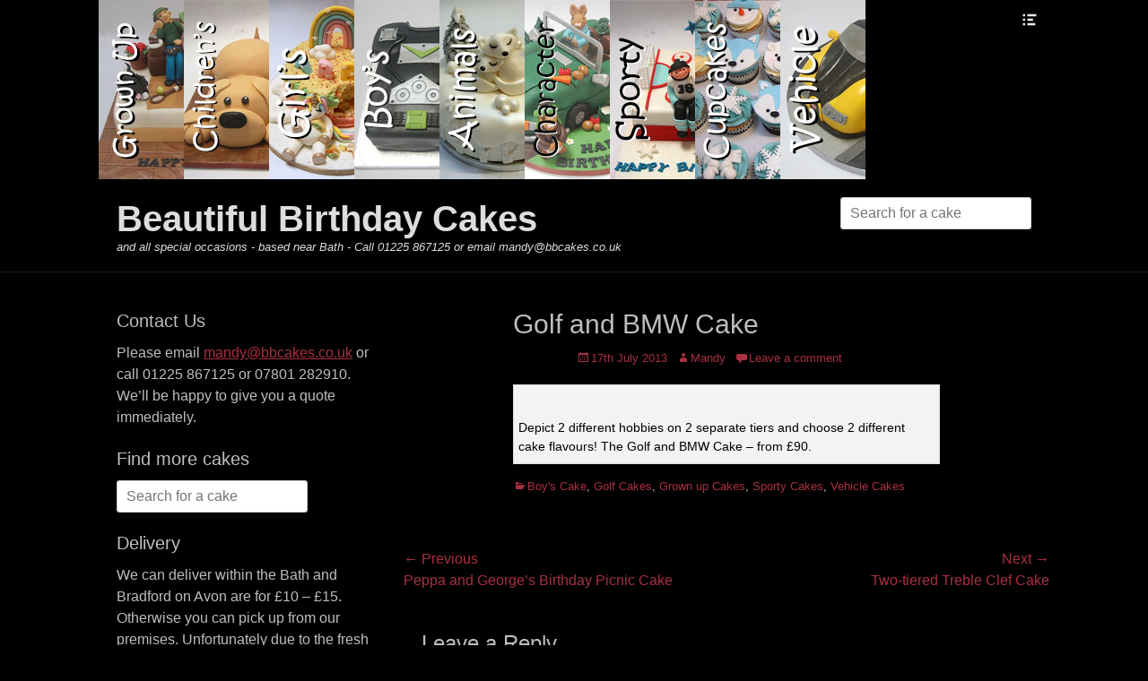

--- FILE ---
content_type: text/html; charset=UTF-8
request_url: https://beautifulbirthdaycakes.co.uk/2013/07/golf-and-bmw-cake/
body_size: 12890
content:
		<!DOCTYPE html>
		<html lang="en-GB" prefix="og: http://ogp.me/ns# fb: http://ogp.me/ns/fb#">
		
<head>
		<meta charset="UTF-8">
		<link rel="profile" href="http://gmpg.org/xfn/11">
		<link rel="pingback" href="https://beautifulbirthdaycakes.co.uk/xmlrpc.php"><title>Golf and BMW Cake &#8211; Beautiful Birthday Cakes</title>
<meta name='robots' content='max-image-preview:large' />
	<style>img:is([sizes="auto" i], [sizes^="auto," i]) { contain-intrinsic-size: 3000px 1500px }</style>
	<meta name="viewport" content="width=device-width, initial-scale=1, minimum-scale=1"><link rel='dns-prefetch' href='//secure.gravatar.com' />
<link rel='dns-prefetch' href='//stats.wp.com' />
<link rel='dns-prefetch' href='//v0.wordpress.com' />
<link rel="alternate" type="application/rss+xml" title="Beautiful Birthday Cakes &raquo; Feed" href="https://beautifulbirthdaycakes.co.uk/feed/" />
<link rel="alternate" type="application/rss+xml" title="Beautiful Birthday Cakes &raquo; Comments Feed" href="https://beautifulbirthdaycakes.co.uk/comments/feed/" />
<link rel="alternate" type="application/rss+xml" title="Beautiful Birthday Cakes &raquo; Golf and BMW Cake Comments Feed" href="https://beautifulbirthdaycakes.co.uk/2013/07/golf-and-bmw-cake/feed/" />
<script type="text/javascript">
/* <![CDATA[ */
window._wpemojiSettings = {"baseUrl":"https:\/\/s.w.org\/images\/core\/emoji\/15.0.3\/72x72\/","ext":".png","svgUrl":"https:\/\/s.w.org\/images\/core\/emoji\/15.0.3\/svg\/","svgExt":".svg","source":{"concatemoji":"https:\/\/beautifulbirthdaycakes.co.uk\/wp-includes\/js\/wp-emoji-release.min.js?ver=6.7.4"}};
/*! This file is auto-generated */
!function(i,n){var o,s,e;function c(e){try{var t={supportTests:e,timestamp:(new Date).valueOf()};sessionStorage.setItem(o,JSON.stringify(t))}catch(e){}}function p(e,t,n){e.clearRect(0,0,e.canvas.width,e.canvas.height),e.fillText(t,0,0);var t=new Uint32Array(e.getImageData(0,0,e.canvas.width,e.canvas.height).data),r=(e.clearRect(0,0,e.canvas.width,e.canvas.height),e.fillText(n,0,0),new Uint32Array(e.getImageData(0,0,e.canvas.width,e.canvas.height).data));return t.every(function(e,t){return e===r[t]})}function u(e,t,n){switch(t){case"flag":return n(e,"\ud83c\udff3\ufe0f\u200d\u26a7\ufe0f","\ud83c\udff3\ufe0f\u200b\u26a7\ufe0f")?!1:!n(e,"\ud83c\uddfa\ud83c\uddf3","\ud83c\uddfa\u200b\ud83c\uddf3")&&!n(e,"\ud83c\udff4\udb40\udc67\udb40\udc62\udb40\udc65\udb40\udc6e\udb40\udc67\udb40\udc7f","\ud83c\udff4\u200b\udb40\udc67\u200b\udb40\udc62\u200b\udb40\udc65\u200b\udb40\udc6e\u200b\udb40\udc67\u200b\udb40\udc7f");case"emoji":return!n(e,"\ud83d\udc26\u200d\u2b1b","\ud83d\udc26\u200b\u2b1b")}return!1}function f(e,t,n){var r="undefined"!=typeof WorkerGlobalScope&&self instanceof WorkerGlobalScope?new OffscreenCanvas(300,150):i.createElement("canvas"),a=r.getContext("2d",{willReadFrequently:!0}),o=(a.textBaseline="top",a.font="600 32px Arial",{});return e.forEach(function(e){o[e]=t(a,e,n)}),o}function t(e){var t=i.createElement("script");t.src=e,t.defer=!0,i.head.appendChild(t)}"undefined"!=typeof Promise&&(o="wpEmojiSettingsSupports",s=["flag","emoji"],n.supports={everything:!0,everythingExceptFlag:!0},e=new Promise(function(e){i.addEventListener("DOMContentLoaded",e,{once:!0})}),new Promise(function(t){var n=function(){try{var e=JSON.parse(sessionStorage.getItem(o));if("object"==typeof e&&"number"==typeof e.timestamp&&(new Date).valueOf()<e.timestamp+604800&&"object"==typeof e.supportTests)return e.supportTests}catch(e){}return null}();if(!n){if("undefined"!=typeof Worker&&"undefined"!=typeof OffscreenCanvas&&"undefined"!=typeof URL&&URL.createObjectURL&&"undefined"!=typeof Blob)try{var e="postMessage("+f.toString()+"("+[JSON.stringify(s),u.toString(),p.toString()].join(",")+"));",r=new Blob([e],{type:"text/javascript"}),a=new Worker(URL.createObjectURL(r),{name:"wpTestEmojiSupports"});return void(a.onmessage=function(e){c(n=e.data),a.terminate(),t(n)})}catch(e){}c(n=f(s,u,p))}t(n)}).then(function(e){for(var t in e)n.supports[t]=e[t],n.supports.everything=n.supports.everything&&n.supports[t],"flag"!==t&&(n.supports.everythingExceptFlag=n.supports.everythingExceptFlag&&n.supports[t]);n.supports.everythingExceptFlag=n.supports.everythingExceptFlag&&!n.supports.flag,n.DOMReady=!1,n.readyCallback=function(){n.DOMReady=!0}}).then(function(){return e}).then(function(){var e;n.supports.everything||(n.readyCallback(),(e=n.source||{}).concatemoji?t(e.concatemoji):e.wpemoji&&e.twemoji&&(t(e.twemoji),t(e.wpemoji)))}))}((window,document),window._wpemojiSettings);
/* ]]> */
</script>
<style id='wp-emoji-styles-inline-css' type='text/css'>

	img.wp-smiley, img.emoji {
		display: inline !important;
		border: none !important;
		box-shadow: none !important;
		height: 1em !important;
		width: 1em !important;
		margin: 0 0.07em !important;
		vertical-align: -0.1em !important;
		background: none !important;
		padding: 0 !important;
	}
</style>
<link rel='stylesheet' id='wp-block-library-css' href='https://beautifulbirthdaycakes.co.uk/wp-includes/css/dist/block-library/style.min.css?ver=6.7.4' type='text/css' media='all' />
<style id='wp-block-library-theme-inline-css' type='text/css'>
.wp-block-audio :where(figcaption){color:#555;font-size:13px;text-align:center}.is-dark-theme .wp-block-audio :where(figcaption){color:#ffffffa6}.wp-block-audio{margin:0 0 1em}.wp-block-code{border:1px solid #ccc;border-radius:4px;font-family:Menlo,Consolas,monaco,monospace;padding:.8em 1em}.wp-block-embed :where(figcaption){color:#555;font-size:13px;text-align:center}.is-dark-theme .wp-block-embed :where(figcaption){color:#ffffffa6}.wp-block-embed{margin:0 0 1em}.blocks-gallery-caption{color:#555;font-size:13px;text-align:center}.is-dark-theme .blocks-gallery-caption{color:#ffffffa6}:root :where(.wp-block-image figcaption){color:#555;font-size:13px;text-align:center}.is-dark-theme :root :where(.wp-block-image figcaption){color:#ffffffa6}.wp-block-image{margin:0 0 1em}.wp-block-pullquote{border-bottom:4px solid;border-top:4px solid;color:currentColor;margin-bottom:1.75em}.wp-block-pullquote cite,.wp-block-pullquote footer,.wp-block-pullquote__citation{color:currentColor;font-size:.8125em;font-style:normal;text-transform:uppercase}.wp-block-quote{border-left:.25em solid;margin:0 0 1.75em;padding-left:1em}.wp-block-quote cite,.wp-block-quote footer{color:currentColor;font-size:.8125em;font-style:normal;position:relative}.wp-block-quote:where(.has-text-align-right){border-left:none;border-right:.25em solid;padding-left:0;padding-right:1em}.wp-block-quote:where(.has-text-align-center){border:none;padding-left:0}.wp-block-quote.is-large,.wp-block-quote.is-style-large,.wp-block-quote:where(.is-style-plain){border:none}.wp-block-search .wp-block-search__label{font-weight:700}.wp-block-search__button{border:1px solid #ccc;padding:.375em .625em}:where(.wp-block-group.has-background){padding:1.25em 2.375em}.wp-block-separator.has-css-opacity{opacity:.4}.wp-block-separator{border:none;border-bottom:2px solid;margin-left:auto;margin-right:auto}.wp-block-separator.has-alpha-channel-opacity{opacity:1}.wp-block-separator:not(.is-style-wide):not(.is-style-dots){width:100px}.wp-block-separator.has-background:not(.is-style-dots){border-bottom:none;height:1px}.wp-block-separator.has-background:not(.is-style-wide):not(.is-style-dots){height:2px}.wp-block-table{margin:0 0 1em}.wp-block-table td,.wp-block-table th{word-break:normal}.wp-block-table :where(figcaption){color:#555;font-size:13px;text-align:center}.is-dark-theme .wp-block-table :where(figcaption){color:#ffffffa6}.wp-block-video :where(figcaption){color:#555;font-size:13px;text-align:center}.is-dark-theme .wp-block-video :where(figcaption){color:#ffffffa6}.wp-block-video{margin:0 0 1em}:root :where(.wp-block-template-part.has-background){margin-bottom:0;margin-top:0;padding:1.25em 2.375em}
</style>
<link rel='stylesheet' id='mediaelement-css' href='https://beautifulbirthdaycakes.co.uk/wp-includes/js/mediaelement/mediaelementplayer-legacy.min.css?ver=4.2.17' type='text/css' media='all' />
<link rel='stylesheet' id='wp-mediaelement-css' href='https://beautifulbirthdaycakes.co.uk/wp-includes/js/mediaelement/wp-mediaelement.min.css?ver=6.7.4' type='text/css' media='all' />
<style id='jetpack-sharing-buttons-style-inline-css' type='text/css'>
.jetpack-sharing-buttons__services-list{display:flex;flex-direction:row;flex-wrap:wrap;gap:0;list-style-type:none;margin:5px;padding:0}.jetpack-sharing-buttons__services-list.has-small-icon-size{font-size:12px}.jetpack-sharing-buttons__services-list.has-normal-icon-size{font-size:16px}.jetpack-sharing-buttons__services-list.has-large-icon-size{font-size:24px}.jetpack-sharing-buttons__services-list.has-huge-icon-size{font-size:36px}@media print{.jetpack-sharing-buttons__services-list{display:none!important}}.editor-styles-wrapper .wp-block-jetpack-sharing-buttons{gap:0;padding-inline-start:0}ul.jetpack-sharing-buttons__services-list.has-background{padding:1.25em 2.375em}
</style>
<style id='classic-theme-styles-inline-css' type='text/css'>
/*! This file is auto-generated */
.wp-block-button__link{color:#fff;background-color:#32373c;border-radius:9999px;box-shadow:none;text-decoration:none;padding:calc(.667em + 2px) calc(1.333em + 2px);font-size:1.125em}.wp-block-file__button{background:#32373c;color:#fff;text-decoration:none}
</style>
<style id='global-styles-inline-css' type='text/css'>
:root{--wp--preset--aspect-ratio--square: 1;--wp--preset--aspect-ratio--4-3: 4/3;--wp--preset--aspect-ratio--3-4: 3/4;--wp--preset--aspect-ratio--3-2: 3/2;--wp--preset--aspect-ratio--2-3: 2/3;--wp--preset--aspect-ratio--16-9: 16/9;--wp--preset--aspect-ratio--9-16: 9/16;--wp--preset--color--black: #000000;--wp--preset--color--cyan-bluish-gray: #abb8c3;--wp--preset--color--white: #ffffff;--wp--preset--color--pale-pink: #f78da7;--wp--preset--color--vivid-red: #cf2e2e;--wp--preset--color--luminous-vivid-orange: #ff6900;--wp--preset--color--luminous-vivid-amber: #fcb900;--wp--preset--color--light-green-cyan: #7bdcb5;--wp--preset--color--vivid-green-cyan: #00d084;--wp--preset--color--pale-cyan-blue: #8ed1fc;--wp--preset--color--vivid-cyan-blue: #0693e3;--wp--preset--color--vivid-purple: #9b51e0;--wp--preset--color--gray: #404040;--wp--preset--color--light-gray: #eeeeee;--wp--preset--color--blue: #21759b;--wp--preset--gradient--vivid-cyan-blue-to-vivid-purple: linear-gradient(135deg,rgba(6,147,227,1) 0%,rgb(155,81,224) 100%);--wp--preset--gradient--light-green-cyan-to-vivid-green-cyan: linear-gradient(135deg,rgb(122,220,180) 0%,rgb(0,208,130) 100%);--wp--preset--gradient--luminous-vivid-amber-to-luminous-vivid-orange: linear-gradient(135deg,rgba(252,185,0,1) 0%,rgba(255,105,0,1) 100%);--wp--preset--gradient--luminous-vivid-orange-to-vivid-red: linear-gradient(135deg,rgba(255,105,0,1) 0%,rgb(207,46,46) 100%);--wp--preset--gradient--very-light-gray-to-cyan-bluish-gray: linear-gradient(135deg,rgb(238,238,238) 0%,rgb(169,184,195) 100%);--wp--preset--gradient--cool-to-warm-spectrum: linear-gradient(135deg,rgb(74,234,220) 0%,rgb(151,120,209) 20%,rgb(207,42,186) 40%,rgb(238,44,130) 60%,rgb(251,105,98) 80%,rgb(254,248,76) 100%);--wp--preset--gradient--blush-light-purple: linear-gradient(135deg,rgb(255,206,236) 0%,rgb(152,150,240) 100%);--wp--preset--gradient--blush-bordeaux: linear-gradient(135deg,rgb(254,205,165) 0%,rgb(254,45,45) 50%,rgb(107,0,62) 100%);--wp--preset--gradient--luminous-dusk: linear-gradient(135deg,rgb(255,203,112) 0%,rgb(199,81,192) 50%,rgb(65,88,208) 100%);--wp--preset--gradient--pale-ocean: linear-gradient(135deg,rgb(255,245,203) 0%,rgb(182,227,212) 50%,rgb(51,167,181) 100%);--wp--preset--gradient--electric-grass: linear-gradient(135deg,rgb(202,248,128) 0%,rgb(113,206,126) 100%);--wp--preset--gradient--midnight: linear-gradient(135deg,rgb(2,3,129) 0%,rgb(40,116,252) 100%);--wp--preset--font-size--small: 14px;--wp--preset--font-size--medium: 20px;--wp--preset--font-size--large: 42px;--wp--preset--font-size--x-large: 42px;--wp--preset--font-size--normal: 18px;--wp--preset--font-size--huge: 54px;--wp--preset--spacing--20: 0.44rem;--wp--preset--spacing--30: 0.67rem;--wp--preset--spacing--40: 1rem;--wp--preset--spacing--50: 1.5rem;--wp--preset--spacing--60: 2.25rem;--wp--preset--spacing--70: 3.38rem;--wp--preset--spacing--80: 5.06rem;--wp--preset--shadow--natural: 6px 6px 9px rgba(0, 0, 0, 0.2);--wp--preset--shadow--deep: 12px 12px 50px rgba(0, 0, 0, 0.4);--wp--preset--shadow--sharp: 6px 6px 0px rgba(0, 0, 0, 0.2);--wp--preset--shadow--outlined: 6px 6px 0px -3px rgba(255, 255, 255, 1), 6px 6px rgba(0, 0, 0, 1);--wp--preset--shadow--crisp: 6px 6px 0px rgba(0, 0, 0, 1);}:where(.is-layout-flex){gap: 0.5em;}:where(.is-layout-grid){gap: 0.5em;}body .is-layout-flex{display: flex;}.is-layout-flex{flex-wrap: wrap;align-items: center;}.is-layout-flex > :is(*, div){margin: 0;}body .is-layout-grid{display: grid;}.is-layout-grid > :is(*, div){margin: 0;}:where(.wp-block-columns.is-layout-flex){gap: 2em;}:where(.wp-block-columns.is-layout-grid){gap: 2em;}:where(.wp-block-post-template.is-layout-flex){gap: 1.25em;}:where(.wp-block-post-template.is-layout-grid){gap: 1.25em;}.has-black-color{color: var(--wp--preset--color--black) !important;}.has-cyan-bluish-gray-color{color: var(--wp--preset--color--cyan-bluish-gray) !important;}.has-white-color{color: var(--wp--preset--color--white) !important;}.has-pale-pink-color{color: var(--wp--preset--color--pale-pink) !important;}.has-vivid-red-color{color: var(--wp--preset--color--vivid-red) !important;}.has-luminous-vivid-orange-color{color: var(--wp--preset--color--luminous-vivid-orange) !important;}.has-luminous-vivid-amber-color{color: var(--wp--preset--color--luminous-vivid-amber) !important;}.has-light-green-cyan-color{color: var(--wp--preset--color--light-green-cyan) !important;}.has-vivid-green-cyan-color{color: var(--wp--preset--color--vivid-green-cyan) !important;}.has-pale-cyan-blue-color{color: var(--wp--preset--color--pale-cyan-blue) !important;}.has-vivid-cyan-blue-color{color: var(--wp--preset--color--vivid-cyan-blue) !important;}.has-vivid-purple-color{color: var(--wp--preset--color--vivid-purple) !important;}.has-black-background-color{background-color: var(--wp--preset--color--black) !important;}.has-cyan-bluish-gray-background-color{background-color: var(--wp--preset--color--cyan-bluish-gray) !important;}.has-white-background-color{background-color: var(--wp--preset--color--white) !important;}.has-pale-pink-background-color{background-color: var(--wp--preset--color--pale-pink) !important;}.has-vivid-red-background-color{background-color: var(--wp--preset--color--vivid-red) !important;}.has-luminous-vivid-orange-background-color{background-color: var(--wp--preset--color--luminous-vivid-orange) !important;}.has-luminous-vivid-amber-background-color{background-color: var(--wp--preset--color--luminous-vivid-amber) !important;}.has-light-green-cyan-background-color{background-color: var(--wp--preset--color--light-green-cyan) !important;}.has-vivid-green-cyan-background-color{background-color: var(--wp--preset--color--vivid-green-cyan) !important;}.has-pale-cyan-blue-background-color{background-color: var(--wp--preset--color--pale-cyan-blue) !important;}.has-vivid-cyan-blue-background-color{background-color: var(--wp--preset--color--vivid-cyan-blue) !important;}.has-vivid-purple-background-color{background-color: var(--wp--preset--color--vivid-purple) !important;}.has-black-border-color{border-color: var(--wp--preset--color--black) !important;}.has-cyan-bluish-gray-border-color{border-color: var(--wp--preset--color--cyan-bluish-gray) !important;}.has-white-border-color{border-color: var(--wp--preset--color--white) !important;}.has-pale-pink-border-color{border-color: var(--wp--preset--color--pale-pink) !important;}.has-vivid-red-border-color{border-color: var(--wp--preset--color--vivid-red) !important;}.has-luminous-vivid-orange-border-color{border-color: var(--wp--preset--color--luminous-vivid-orange) !important;}.has-luminous-vivid-amber-border-color{border-color: var(--wp--preset--color--luminous-vivid-amber) !important;}.has-light-green-cyan-border-color{border-color: var(--wp--preset--color--light-green-cyan) !important;}.has-vivid-green-cyan-border-color{border-color: var(--wp--preset--color--vivid-green-cyan) !important;}.has-pale-cyan-blue-border-color{border-color: var(--wp--preset--color--pale-cyan-blue) !important;}.has-vivid-cyan-blue-border-color{border-color: var(--wp--preset--color--vivid-cyan-blue) !important;}.has-vivid-purple-border-color{border-color: var(--wp--preset--color--vivid-purple) !important;}.has-vivid-cyan-blue-to-vivid-purple-gradient-background{background: var(--wp--preset--gradient--vivid-cyan-blue-to-vivid-purple) !important;}.has-light-green-cyan-to-vivid-green-cyan-gradient-background{background: var(--wp--preset--gradient--light-green-cyan-to-vivid-green-cyan) !important;}.has-luminous-vivid-amber-to-luminous-vivid-orange-gradient-background{background: var(--wp--preset--gradient--luminous-vivid-amber-to-luminous-vivid-orange) !important;}.has-luminous-vivid-orange-to-vivid-red-gradient-background{background: var(--wp--preset--gradient--luminous-vivid-orange-to-vivid-red) !important;}.has-very-light-gray-to-cyan-bluish-gray-gradient-background{background: var(--wp--preset--gradient--very-light-gray-to-cyan-bluish-gray) !important;}.has-cool-to-warm-spectrum-gradient-background{background: var(--wp--preset--gradient--cool-to-warm-spectrum) !important;}.has-blush-light-purple-gradient-background{background: var(--wp--preset--gradient--blush-light-purple) !important;}.has-blush-bordeaux-gradient-background{background: var(--wp--preset--gradient--blush-bordeaux) !important;}.has-luminous-dusk-gradient-background{background: var(--wp--preset--gradient--luminous-dusk) !important;}.has-pale-ocean-gradient-background{background: var(--wp--preset--gradient--pale-ocean) !important;}.has-electric-grass-gradient-background{background: var(--wp--preset--gradient--electric-grass) !important;}.has-midnight-gradient-background{background: var(--wp--preset--gradient--midnight) !important;}.has-small-font-size{font-size: var(--wp--preset--font-size--small) !important;}.has-medium-font-size{font-size: var(--wp--preset--font-size--medium) !important;}.has-large-font-size{font-size: var(--wp--preset--font-size--large) !important;}.has-x-large-font-size{font-size: var(--wp--preset--font-size--x-large) !important;}
:where(.wp-block-post-template.is-layout-flex){gap: 1.25em;}:where(.wp-block-post-template.is-layout-grid){gap: 1.25em;}
:where(.wp-block-columns.is-layout-flex){gap: 2em;}:where(.wp-block-columns.is-layout-grid){gap: 2em;}
:root :where(.wp-block-pullquote){font-size: 1.5em;line-height: 1.6;}
</style>
<link rel='stylesheet' id='menu-image-css' href='https://beautifulbirthdaycakes.co.uk/wp-content/plugins/menu-image/includes/css/menu-image.css?ver=3.12' type='text/css' media='all' />
<link rel='stylesheet' id='dashicons-css' href='https://beautifulbirthdaycakes.co.uk/wp-includes/css/dashicons.min.css?ver=6.7.4' type='text/css' media='all' />
<link rel='stylesheet' id='fullframe-style-css' href='https://beautifulbirthdaycakes.co.uk/wp-content/themes/full-frame/style.css?ver=20250311-145403' type='text/css' media='all' />
<link rel='stylesheet' id='genericons-css' href='https://beautifulbirthdaycakes.co.uk/wp-content/plugins/jetpack/_inc/genericons/genericons/genericons.css?ver=3.1' type='text/css' media='all' />
<link rel='stylesheet' id='fullframe-dark-css' href='https://beautifulbirthdaycakes.co.uk/wp-content/themes/full-frame/css/colors/dark.css' type='text/css' media='all' />
<link rel='stylesheet' id='fullframe-responsive-css' href='https://beautifulbirthdaycakes.co.uk/wp-content/themes/full-frame/css/responsive.css?ver=6.7.4' type='text/css' media='all' />
<link rel='stylesheet' id='jquery-sidr-css' href='https://beautifulbirthdaycakes.co.uk/wp-content/themes/full-frame/css/jquery.sidr.dark.min.css?ver=2.1.0' type='text/css' media='all' />
<style id='akismet-widget-style-inline-css' type='text/css'>

			.a-stats {
				--akismet-color-mid-green: #357b49;
				--akismet-color-white: #fff;
				--akismet-color-light-grey: #f6f7f7;

				max-width: 350px;
				width: auto;
			}

			.a-stats * {
				all: unset;
				box-sizing: border-box;
			}

			.a-stats strong {
				font-weight: 600;
			}

			.a-stats a.a-stats__link,
			.a-stats a.a-stats__link:visited,
			.a-stats a.a-stats__link:active {
				background: var(--akismet-color-mid-green);
				border: none;
				box-shadow: none;
				border-radius: 8px;
				color: var(--akismet-color-white);
				cursor: pointer;
				display: block;
				font-family: -apple-system, BlinkMacSystemFont, 'Segoe UI', 'Roboto', 'Oxygen-Sans', 'Ubuntu', 'Cantarell', 'Helvetica Neue', sans-serif;
				font-weight: 500;
				padding: 12px;
				text-align: center;
				text-decoration: none;
				transition: all 0.2s ease;
			}

			/* Extra specificity to deal with TwentyTwentyOne focus style */
			.widget .a-stats a.a-stats__link:focus {
				background: var(--akismet-color-mid-green);
				color: var(--akismet-color-white);
				text-decoration: none;
			}

			.a-stats a.a-stats__link:hover {
				filter: brightness(110%);
				box-shadow: 0 4px 12px rgba(0, 0, 0, 0.06), 0 0 2px rgba(0, 0, 0, 0.16);
			}

			.a-stats .count {
				color: var(--akismet-color-white);
				display: block;
				font-size: 1.5em;
				line-height: 1.4;
				padding: 0 13px;
				white-space: nowrap;
			}
		
</style>
<script type="text/javascript" src="https://beautifulbirthdaycakes.co.uk/wp-includes/js/jquery/jquery.min.js?ver=3.7.1" id="jquery-core-js"></script>
<script type="text/javascript" src="https://beautifulbirthdaycakes.co.uk/wp-includes/js/jquery/jquery-migrate.min.js?ver=3.4.1" id="jquery-migrate-js"></script>
<script type="text/javascript" src="https://beautifulbirthdaycakes.co.uk/wp-content/themes/full-frame/js/jquery.sidr.min.js?ver=2.2.1.1" id="jquery-sidr-js"></script>
<script type="text/javascript" src="https://beautifulbirthdaycakes.co.uk/wp-content/themes/full-frame/js/fullframe-custom-scripts.min.js" id="fullframe-custom-scripts-js"></script>
<!--[if lt IE 9]>
<script type="text/javascript" src="https://beautifulbirthdaycakes.co.uk/wp-content/themes/full-frame/js/html5.min.js?ver=3.7.3" id="fullframe-html5-js"></script>
<![endif]-->
<link rel="https://api.w.org/" href="https://beautifulbirthdaycakes.co.uk/wp-json/" /><link rel="alternate" title="JSON" type="application/json" href="https://beautifulbirthdaycakes.co.uk/wp-json/wp/v2/posts/2067" /><link rel="EditURI" type="application/rsd+xml" title="RSD" href="https://beautifulbirthdaycakes.co.uk/xmlrpc.php?rsd" />
<meta name="generator" content="WordPress 6.7.4" />
<link rel="canonical" href="https://beautifulbirthdaycakes.co.uk/2013/07/golf-and-bmw-cake/" />
<link rel='shortlink' href='https://wp.me/p44KSN-xl' />
<link rel="alternate" title="oEmbed (JSON)" type="application/json+oembed" href="https://beautifulbirthdaycakes.co.uk/wp-json/oembed/1.0/embed?url=https%3A%2F%2Fbeautifulbirthdaycakes.co.uk%2F2013%2F07%2Fgolf-and-bmw-cake%2F" />
<link rel="alternate" title="oEmbed (XML)" type="text/xml+oembed" href="https://beautifulbirthdaycakes.co.uk/wp-json/oembed/1.0/embed?url=https%3A%2F%2Fbeautifulbirthdaycakes.co.uk%2F2013%2F07%2Fgolf-and-bmw-cake%2F&#038;format=xml" />
<!-- Stream WordPress user activity plugin v4.1.1 -->
	<style>img#wpstats{display:none}</style>
		<style type="text/css">.recentcomments a{display:inline !important;padding:0 !important;margin:0 !important;}</style>	<style type="text/css">
				.site-title a,
			.site-description {
				color: #dddddd !important;
			}
		</style>
	<style type="text/css" id="custom-background-css">
body.custom-background { background-color: #000000; }
</style>
			<style type="text/css" id="wp-custom-css">
			body,input,textarea,.page-title span,.pingback a.url {
	font-family: "Kristen ITC", Chalkboard SE, "Lucida Grande",Tahoma,"Lucida Sans Unicode",Verdana,sans-serif;
}

.entry-content {
 margin-left: auto;
    margin-right: auto;
width: 70%
}

.entry-header {
 margin-left: auto;
    margin-right: auto;
width: 70%
}

.entry-meta {
 margin-left: auto;
    margin-right: auto;
width: 70%
}

.site {
	margin: 0 auto;
	padding-top: 0px;
}

.fullframe-nav-menu a, .sidebar-header-right .widget_nav_menu a {
  color: #666;
  padding: 0px 0px;
}

.displaynone {
	display:  block;
}

.wp-caption-text {font-family: "Comic Neue", "Lucida Grande",Tahoma,"Lucida Sans Unicode",Verdana,sans-serif;   font-size: 90%; color: #000000;
	text-align: left;
}

#fixed-header {
    left: 0;
    position: relative;
    top: 0;
    width: 100%;
    z-index: 198;
}		</style>
		
<!-- START - Open Graph and Twitter Card Tags 3.3.4 -->
 <!-- Facebook Open Graph -->
  <meta property="og:locale" content="en_GB"/>
  <meta property="og:site_name" content="Beautiful Birthday Cakes"/>
  <meta property="og:title" content="Golf and BMW Cake"/>
  <meta property="og:url" content="https://beautifulbirthdaycakes.co.uk/2013/07/golf-and-bmw-cake/"/>
  <meta property="og:type" content="article"/>
  <meta property="og:description" content="Golf and BMW Cake"/>
  <meta property="og:image" content="https://beautifulbirthdaycakes.co.uk/wp-content/uploads/2019/05/Beautiful_birthday_cakes.jpg"/>
  <meta property="og:image:url" content="https://beautifulbirthdaycakes.co.uk/wp-content/uploads/2019/05/Beautiful_birthday_cakes.jpg"/>
  <meta property="og:image:secure_url" content="https://beautifulbirthdaycakes.co.uk/wp-content/uploads/2019/05/Beautiful_birthday_cakes.jpg"/>
  <meta property="article:published_time" content="2013-07-17T13:29:34+01:00"/>
  <meta property="article:modified_time" content="2019-04-27T19:55:34+01:00" />
  <meta property="og:updated_time" content="2019-04-27T19:55:34+01:00" />
  <meta property="article:section" content="Boy&#039;s Cake"/>
  <meta property="article:section" content="Golf Cakes"/>
  <meta property="article:section" content="Grown up Cakes"/>
  <meta property="article:section" content="Sporty Cakes"/>
  <meta property="article:section" content="Vehicle Cakes"/>
  <meta property="article:publisher" content="https://www.facebook.com/BeautifulBirthdayCakes/"/>
 <!-- Google+ / Schema.org -->
  <meta itemprop="name" content="Golf and BMW Cake"/>
  <meta itemprop="headline" content="Golf and BMW Cake"/>
  <meta itemprop="description" content="Golf and BMW Cake"/>
  <meta itemprop="image" content="https://beautifulbirthdaycakes.co.uk/wp-content/uploads/2019/05/Beautiful_birthday_cakes.jpg"/>
  <meta itemprop="datePublished" content="2013-07-17"/>
  <meta itemprop="dateModified" content="2019-04-27T19:55:34+01:00" />
  <meta itemprop="author" content="Mandy"/>
  <!--<meta itemprop="publisher" content="Beautiful Birthday Cakes"/>--> <!-- To solve: The attribute publisher.itemtype has an invalid value -->
 <!-- Twitter Cards -->
  <meta name="twitter:title" content="Golf and BMW Cake"/>
  <meta name="twitter:url" content="https://beautifulbirthdaycakes.co.uk/2013/07/golf-and-bmw-cake/"/>
  <meta name="twitter:description" content="Golf and BMW Cake"/>
  <meta name="twitter:image" content="https://beautifulbirthdaycakes.co.uk/wp-content/uploads/2019/05/Beautiful_birthday_cakes.jpg"/>
  <meta name="twitter:card" content="summary_large_image"/>
 <!-- SEO -->
 <!-- Misc. tags -->
 <!-- is_singular -->
<!-- END - Open Graph and Twitter Card Tags 3.3.4 -->
	
</head>

<body class="post-template-default single single-post postid-2067 single-format-standard custom-background wp-embed-responsive two-columns content-right full-content">


		<div id="page" class="hfeed site">
				<div id="fixed-header">
			<nav class="site-navigation nav-primary search-enabled" role="navigation">
        <div class="wrapper">
            <h1 class="assistive-text">Primary Menu</h1>
            <div class="screen-reader-text skip-link"><a href="#content" title="Skip to content">Skip to content</a></div>

                        <div id="mobile-header-left-menu" class="mobile-menu-anchor primary-menu">
                <a href="#mobile-header-left-nav" id="header-left-menu" class="genericon genericon-menu">
                    <span class="mobile-menu-text">Menu</span>
                </a>
            </div><!-- #mobile-header-menu -->

            <ul id="menu-sliding-nav-new" class="menu fullframe-nav-menu"><li id="menu-item-6685" class="menu-item menu-item-type-taxonomy menu-item-object-category current-post-ancestor current-menu-parent current-post-parent menu-item-6685"><a href="https://beautifulbirthdaycakes.co.uk/category/grown-ups/" class="menu-image-title-hide menu-image-hovered"><span class="menu-image-title-hide menu-image-title">Grown up Cakes</span><span class='menu-image-hover-wrapper'><img width="95" height="200" src="https://beautifulbirthdaycakes.co.uk/wp-content/uploads/2019/03/grownup-s.jpg" class="menu-image menu-image-title-hide" alt="" decoding="async" /><img width="95" height="150" src="https://beautifulbirthdaycakes.co.uk/wp-content/uploads/2019/03/grownup-s-95x150.jpg" class="hovered-image menu-image-title-hide" alt="" style="margin-left: -95px;" decoding="async" /></span></a></li>
<li id="menu-item-6686" class="menu-item menu-item-type-taxonomy menu-item-object-category menu-item-6686"><a href="https://beautifulbirthdaycakes.co.uk/category/children/" class="menu-image-title-hide menu-image-hovered"><span class="menu-image-title-hide menu-image-title">Children&#8217;s Cakes</span><span class='menu-image-hover-wrapper'><img width="95" height="200" src="https://beautifulbirthdaycakes.co.uk/wp-content/uploads/2019/03/childrens-s.jpg" class="menu-image menu-image-title-hide" alt="" decoding="async" /><img width="95" height="200" src="https://beautifulbirthdaycakes.co.uk/wp-content/uploads/2019/03/childrens-s.jpg" class="hovered-image menu-image-title-hide" alt="" style="margin-left: -95px;" decoding="async" /></span></a></li>
<li id="menu-item-6687" class="menu-item menu-item-type-taxonomy menu-item-object-category menu-item-6687"><a href="https://beautifulbirthdaycakes.co.uk/category/girls/" class="menu-image-title-hide menu-image-hovered"><span class="menu-image-title-hide menu-image-title">Girl&#8217;s Cakes</span><span class='menu-image-hover-wrapper'><img width="95" height="200" src="https://beautifulbirthdaycakes.co.uk/wp-content/uploads/2019/03/girls-s.jpg" class="menu-image menu-image-title-hide" alt="" decoding="async" /><img width="95" height="200" src="https://beautifulbirthdaycakes.co.uk/wp-content/uploads/2019/03/girls-s.jpg" class="hovered-image menu-image-title-hide" alt="" style="margin-left: -95px;" decoding="async" /></span></a></li>
<li id="menu-item-6688" class="menu-item menu-item-type-taxonomy menu-item-object-category current-post-ancestor current-menu-parent current-post-parent menu-item-6688"><a href="https://beautifulbirthdaycakes.co.uk/category/boys/" class="menu-image-title-hide menu-image-hovered"><span class="menu-image-title-hide menu-image-title">Boy&#8217;s Cake</span><span class='menu-image-hover-wrapper'><img width="95" height="200" src="https://beautifulbirthdaycakes.co.uk/wp-content/uploads/2019/03/boys-s.jpg" class="menu-image menu-image-title-hide" alt="" decoding="async" /><img width="95" height="200" src="https://beautifulbirthdaycakes.co.uk/wp-content/uploads/2019/03/boys-s.jpg" class="hovered-image menu-image-title-hide" alt="" style="margin-left: -95px;" decoding="async" /></span></a></li>
<li id="menu-item-6689" class="menu-item menu-item-type-taxonomy menu-item-object-category menu-item-6689"><a href="https://beautifulbirthdaycakes.co.uk/category/animal/" class="menu-image-title-hide menu-image-hovered"><span class="menu-image-title-hide menu-image-title">Animal Cakes</span><span class='menu-image-hover-wrapper'><img width="95" height="200" src="https://beautifulbirthdaycakes.co.uk/wp-content/uploads/2019/03/animals-s.jpg" class="menu-image menu-image-title-hide" alt="" decoding="async" /><img width="95" height="200" src="https://beautifulbirthdaycakes.co.uk/wp-content/uploads/2019/03/animals-s.jpg" class="hovered-image menu-image-title-hide" alt="" style="margin-left: -95px;" decoding="async" /></span></a></li>
<li id="menu-item-6690" class="menu-item menu-item-type-taxonomy menu-item-object-category menu-item-6690"><a href="https://beautifulbirthdaycakes.co.uk/category/character/" class="menu-image-title-hide menu-image-hovered"><span class="menu-image-title-hide menu-image-title">Character Cakes</span><span class='menu-image-hover-wrapper'><img width="95" height="200" src="https://beautifulbirthdaycakes.co.uk/wp-content/uploads/2019/03/character-s.jpg" class="menu-image menu-image-title-hide" alt="" decoding="async" /><img width="95" height="200" src="https://beautifulbirthdaycakes.co.uk/wp-content/uploads/2019/03/character-s.jpg" class="hovered-image menu-image-title-hide" alt="" style="margin-left: -95px;" decoding="async" /></span></a></li>
<li id="menu-item-6691" class="menu-item menu-item-type-taxonomy menu-item-object-category current-post-ancestor current-menu-parent current-post-parent menu-item-6691"><a href="https://beautifulbirthdaycakes.co.uk/category/sporty/" class="menu-image-title-hide menu-image-hovered"><span class="menu-image-title-hide menu-image-title">Sporty Cakes</span><span class='menu-image-hover-wrapper'><img width="95" height="200" src="https://beautifulbirthdaycakes.co.uk/wp-content/uploads/2019/03/sporty-s.jpg" class="menu-image menu-image-title-hide" alt="" decoding="async" /><img width="95" height="200" src="https://beautifulbirthdaycakes.co.uk/wp-content/uploads/2019/03/sporty-s.jpg" class="hovered-image menu-image-title-hide" alt="" style="margin-left: -95px;" decoding="async" /></span></a></li>
<li id="menu-item-6692" class="menu-item menu-item-type-taxonomy menu-item-object-category menu-item-6692"><a href="https://beautifulbirthdaycakes.co.uk/category/cup-cakes/" class="menu-image-title-hide menu-image-hovered"><span class="menu-image-title-hide menu-image-title">Cup Cakes</span><span class='menu-image-hover-wrapper'><img width="95" height="200" src="https://beautifulbirthdaycakes.co.uk/wp-content/uploads/2019/03/cupcakes-s.jpg" class="menu-image menu-image-title-hide" alt="" decoding="async" /><img width="95" height="200" src="https://beautifulbirthdaycakes.co.uk/wp-content/uploads/2019/03/cupcakes-s.jpg" class="hovered-image menu-image-title-hide" alt="" style="margin-left: -95px;" decoding="async" /></span></a></li>
<li id="menu-item-6693" class="menu-item menu-item-type-taxonomy menu-item-object-category current-post-ancestor current-menu-parent current-post-parent menu-item-6693"><a href="https://beautifulbirthdaycakes.co.uk/category/vehicles/" class="menu-image-title-hide menu-image-hovered"><span class="menu-image-title-hide menu-image-title">Vehicle Cakes</span><span class='menu-image-hover-wrapper'><img width="95" height="200" src="https://beautifulbirthdaycakes.co.uk/wp-content/uploads/2019/03/vehicle-s.jpg" class="menu-image menu-image-title-hide" alt="" decoding="async" /><img width="95" height="200" src="https://beautifulbirthdaycakes.co.uk/wp-content/uploads/2019/03/vehicle-s.jpg" class="hovered-image menu-image-title-hide" alt="" style="margin-left: -95px;" decoding="async" /></span></a></li>
</ul>                <div id="header-toggle" class="genericon">
                    <a class="screen-reader-text" href="#header-container">Header Toggle</a>
                </div>
    	</div><!-- .wrapper -->
    </nav><!-- .nav-primary -->
    		<header id="masthead" class="displaynone" role="banner">
    		<div class="wrapper">
		<div id="site-branding">
		<div id="site-header">
			<h1 class="site-title"><a href="https://beautifulbirthdaycakes.co.uk/">Beautiful Birthday Cakes</a></h1>
			<h2 class="site-description">and all special occasions - based near Bath - Call 01225 867125 or email mandy@bbcakes.co.uk</h2>
		</div><!-- #site-header --></div><!-- #site-branding-->	<aside class="sidebar sidebar-header-right widget-area">
				<section class="widget widget_search" id="header-right-search">
			<div class="widget-wrap">
				
<form role="search" method="get" class="search-form" action="https://beautifulbirthdaycakes.co.uk/">
	<label>
		<span class="screen-reader-text">Search for:</span>
		<input type="search" class="search-field" placeholder="Search for a cake" value="" name="s" title="Search for:">
	</label>
	<input type="submit" class="search-submit" value="Search">
</form>
			</div>
		</section>
	</aside><!-- .sidebar .header-sidebar .widget-area -->
			</div><!-- .wrapper -->
		</header><!-- #masthead -->
				</div><!-- #fixed-header -->
		<!-- Disable Header Image -->		<div id="content" class="site-content">
			<div class="wrapper">
	
	<main id="main" class="site-main" role="main">

	
		
<article id="post-2067" class="post-2067 post type-post status-publish format-standard hentry category-boys category-golf-cakes category-grown-ups category-sporty category-vehicles">
	<!-- Page/Post Single Image Disabled or No Image set in Post Thumbnail -->
	<div class="entry-container">
		<header class="entry-header">
			<h1 class="entry-title">Golf and BMW Cake</h1>

			<p class="entry-meta"><span class="posted-on"><span class="screen-reader-text">Posted on</span><a href="https://beautifulbirthdaycakes.co.uk/2013/07/golf-and-bmw-cake/" rel="bookmark"><time class="entry-date published" datetime="2013-07-17T13:29:34+01:00">17th July 2013</time><time class="updated" datetime="2019-04-27T19:55:34+01:00">27th April 2019</time></a></span><span class="byline"><span class="author vcard"><span class="screen-reader-text">Author</span><a class="url fn n" href="https://beautifulbirthdaycakes.co.uk/author/mandy/">Mandy</a></span></span><span class="comments-link"><a href="https://beautifulbirthdaycakes.co.uk/2013/07/golf-and-bmw-cake/#respond">Leave a comment</a></span></p><!-- .entry-meta -->		</header><!-- .entry-header -->

		<div class="entry-content">
			<div style="width: 510px" class="wp-caption alignnone"><img fetchpriority="high" decoding="async" src="https://farm4.staticflickr.com/3762/9303373716_1198914fcd.jpg" alt="" width="500" height="332"><p class="wp-caption-text">Depict 2 different hobbies on 2 separate tiers and choose 2 different cake flavours! The Golf and BMW Cake &#8211; from £90.</p></div>
					</div><!-- .entry-content -->

		<footer class="entry-footer">
			<p class="entry-meta"><span class="cat-links"><span class="screen-reader-text">Categories</span><a href="https://beautifulbirthdaycakes.co.uk/category/boys/" rel="category tag">Boy's Cake</a>, <a href="https://beautifulbirthdaycakes.co.uk/category/golf-cakes/" rel="category tag">Golf Cakes</a>, <a href="https://beautifulbirthdaycakes.co.uk/category/grown-ups/" rel="category tag">Grown up Cakes</a>, <a href="https://beautifulbirthdaycakes.co.uk/category/sporty/" rel="category tag">Sporty Cakes</a>, <a href="https://beautifulbirthdaycakes.co.uk/category/vehicles/" rel="category tag">Vehicle Cakes</a></span></p><!-- .entry-meta -->		</footer><!-- .entry-footer -->
	</div><!-- .entry-container -->
</article><!-- #post-## -->
		
	<nav class="navigation post-navigation" aria-label="Posts">
		<h2 class="screen-reader-text">Post navigation</h2>
		<div class="nav-links"><div class="nav-previous"><a href="https://beautifulbirthdaycakes.co.uk/2013/07/peppa-and-georges-birthday-picnic-cake/" rel="prev"><span class="meta-nav" aria-hidden="true">&larr; Previous</span> <span class="screen-reader-text">Previous post:</span> <span class="post-title">Peppa and George&#8217;s Birthday Picnic Cake</span></a></div><div class="nav-next"><a href="https://beautifulbirthdaycakes.co.uk/2013/07/two-tiered-treble-clef-cake/" rel="next"><span class="meta-nav" aria-hidden="true">Next &rarr;</span> <span class="screen-reader-text">Next post:</span> <span class="post-title">Two-tiered Treble Clef Cake</span></a></div></div>
	</nav>
<div id="comments" class="comments-area">

	
	
	
		<div id="respond" class="comment-respond">
		<h3 id="reply-title" class="comment-reply-title">Leave a Reply <small><a rel="nofollow" id="cancel-comment-reply-link" href="/2013/07/golf-and-bmw-cake/#respond" style="display:none;">Cancel reply</a></small></h3><form action="https://beautifulbirthdaycakes.co.uk/wp-comments-post.php" method="post" id="commentform" class="comment-form"><p class="comment-notes"><span id="email-notes">Your email address will not be published.</span> <span class="required-field-message">Required fields are marked <span class="required">*</span></span></p><p class="comment-form-comment"><label for="comment">Comment <span class="required">*</span></label> <textarea id="comment" name="comment" cols="45" rows="8" maxlength="65525" required="required"></textarea></p><p class="comment-form-author"><label for="author">Name <span class="required">*</span></label> <input id="author" name="author" type="text" value="" size="30" maxlength="245" autocomplete="name" required="required" /></p>
<p class="comment-form-email"><label for="email">Email <span class="required">*</span></label> <input id="email" name="email" type="text" value="" size="30" maxlength="100" aria-describedby="email-notes" autocomplete="email" required="required" /></p>
<p class="comment-form-url"><label for="url">Website</label> <input id="url" name="url" type="text" value="" size="30" maxlength="200" autocomplete="url" /></p>
<p class="comment-form-cookies-consent"><input id="wp-comment-cookies-consent" name="wp-comment-cookies-consent" type="checkbox" value="yes" /> <label for="wp-comment-cookies-consent">Save my name, email, and website in this browser for the next time I comment.</label></p>
<p class="comment-subscription-form"><input type="checkbox" name="subscribe_comments" id="subscribe_comments" value="subscribe" style="width: auto; -moz-appearance: checkbox; -webkit-appearance: checkbox;" /> <label class="subscribe-label" id="subscribe-label" for="subscribe_comments">Notify me of follow-up comments by email.</label></p><p class="comment-subscription-form"><input type="checkbox" name="subscribe_blog" id="subscribe_blog" value="subscribe" style="width: auto; -moz-appearance: checkbox; -webkit-appearance: checkbox;" /> <label class="subscribe-label" id="subscribe-blog-label" for="subscribe_blog">Notify me of new posts by email.</label></p><p class="form-submit"><input name="submit" type="submit" id="submit" class="submit" value="Post Comment" /> <input type='hidden' name='comment_post_ID' value='2067' id='comment_post_ID' />
<input type='hidden' name='comment_parent' id='comment_parent' value='0' />
</p><p style="display: none;"><input type="hidden" id="akismet_comment_nonce" name="akismet_comment_nonce" value="10f333585c" /></p><p style="display: none !important;" class="akismet-fields-container" data-prefix="ak_"><label>&#916;<textarea name="ak_hp_textarea" cols="45" rows="8" maxlength="100"></textarea></label><input type="hidden" id="ak_js_1" name="ak_js" value="148"/><script>document.getElementById( "ak_js_1" ).setAttribute( "value", ( new Date() ).getTime() );</script></p></form>	</div><!-- #respond -->
	<p class="akismet_comment_form_privacy_notice">This site uses Akismet to reduce spam. <a href="https://akismet.com/privacy/" target="_blank" rel="nofollow noopener">Learn how your comment data is processed.</a></p>
</div><!-- #comments -->	
	</main><!-- #main -->
	

	<aside class="sidebar sidebar-primary widget-area" role="complementary">
	<section id="text-2" class="widget widget_text"><div class="widget-wrap"><h4 class="widget-title">Contact Us</h4>			<div class="textwidget"><p>Please email <a href="mailto:mandy@bbcakes.co.uk">mandy@bbcakes.co.uk</a> or call 01225 867125 or 07801 282910.<br />
We&#8217;ll be happy to give you a quote immediately.</p>
</div>
		</div><!-- .widget-wrap --></section><!-- #widget-default-search --><section id="search-2" class="widget widget_search"><div class="widget-wrap"><h4 class="widget-title">Find more cakes</h4>
<form role="search" method="get" class="search-form" action="https://beautifulbirthdaycakes.co.uk/">
	<label>
		<span class="screen-reader-text">Search for:</span>
		<input type="search" class="search-field" placeholder="Search for a cake" value="" name="s" title="Search for:">
	</label>
	<input type="submit" class="search-submit" value="Search">
</form>
</div><!-- .widget-wrap --></section><!-- #widget-default-search --><section id="text-3" class="widget widget_text"><div class="widget-wrap"><h4 class="widget-title">Delivery</h4>			<div class="textwidget"><p>We can deliver within the Bath and Bradford on Avon are for £10 &#8211; £15.<br />
Otherwise you can pick up from our premises. Unfortunately due to the fresh and fabulous nature of our cakes we cannot deliver by post or courier.</p>
</div>
		</div><!-- .widget-wrap --></section><!-- #widget-default-search --><section id="custom_html-2" class="widget_text widget widget_custom_html"><div class="widget_text widget-wrap"><h4 class="widget-title">Directions</h4><div class="textwidget custom-html-widget"><a href="https://beautifulbirthdaycakes.co.uk/directions/">We are based between Bradford on Avon and Bath on the A363.</a>
<a href="https://www.google.co.uk/maps/place/Beautiful+Birthday+Cakes/@51.3739884,-2.271513,17z/data=!4m5!1m2!5m1!1b1!3m1!1s0x0000000000000000:0x60fa3ed867807c0c"><img class="alignnone size-medium wp-image-3529" src="https://beautifulbirthdaycakes.co.uk/wp-content/uploads/2015/02/Screenshot_022115_032156_PM-300x140.jpg" alt="Screenshot_022115_032156_PM" width="250" height="140"></a></div></div><!-- .widget-wrap --></section><!-- #widget-default-search --><section id="recent-comments-2" class="widget widget_recent_comments"><div class="widget-wrap"><h4 class="widget-title">Our customers say:</h4><ul id="recentcomments"><li class="recentcomments"><span class="comment-author-link">Hazel Brooks</span> on <a href="https://beautifulbirthdaycakes.co.uk/2022/12/hazels-70th-hobbies-cake/#comment-13469">Hazel&#8217;s 70th Hobbies Cake</a></li><li class="recentcomments"><span class="comment-author-link">Emma Lucas</span> on <a href="https://beautifulbirthdaycakes.co.uk/2022/09/charlies-nerf-cake/#comment-12450">Charlie&#8217;s Nerf Cake</a></li><li class="recentcomments"><span class="comment-author-link">Claudia</span> on <a href="https://beautifulbirthdaycakes.co.uk/2022/08/london-cake/#comment-12076">London Cake</a></li><li class="recentcomments"><span class="comment-author-link">Cheryl Nield de Crespo</span> on <a href="https://beautifulbirthdaycakes.co.uk/2021/12/rio-cake/#comment-9125">Rio Cake</a></li><li class="recentcomments"><span class="comment-author-link">Shelley</span> on <a href="https://beautifulbirthdaycakes.co.uk/2021/07/succulent-cactus-cake/#comment-7434">Succulent/Cactus Cake</a></li></ul></div><!-- .widget-wrap --></section><!-- #widget-default-search --><section id="categories-2" class="widget widget_categories"><div class="widget-wrap"><h4 class="widget-title">All our cakes</h4>
			<ul>
					<li class="cat-item cat-item-74"><a href="https://beautifulbirthdaycakes.co.uk/category/100th-birthday-cake/">100th Birthday Cake</a> (1)
</li>
	<li class="cat-item cat-item-19"><a href="https://beautifulbirthdaycakes.co.uk/category/18th-cakes/">18th Birthday Cakes</a> (79)
</li>
	<li class="cat-item cat-item-60"><a href="https://beautifulbirthdaycakes.co.uk/category/21st-birthday-cakes/">21st Birthday Cakes</a> (29)
</li>
	<li class="cat-item cat-item-59"><a href="https://beautifulbirthdaycakes.co.uk/category/30th-birthday-cake/">30th Birthday Cake</a> (20)
</li>
	<li class="cat-item cat-item-20"><a href="https://beautifulbirthdaycakes.co.uk/category/40th-birthday-cakes/">40th Birthday Cakes</a> (51)
</li>
	<li class="cat-item cat-item-21"><a href="https://beautifulbirthdaycakes.co.uk/category/50th-birthday-cakes/">50th Birthday cakes</a> (74)
</li>
	<li class="cat-item cat-item-22"><a href="https://beautifulbirthdaycakes.co.uk/category/60th-birthday-cake/">60th Birthday Cake</a> (53)
</li>
	<li class="cat-item cat-item-23"><a href="https://beautifulbirthdaycakes.co.uk/category/70th-birthday-cake/">70th Birthday Cake</a> (49)
</li>
	<li class="cat-item cat-item-24"><a href="https://beautifulbirthdaycakes.co.uk/category/80th-birthday-cake/">80th Birthday Cake</a> (60)
</li>
	<li class="cat-item cat-item-25"><a href="https://beautifulbirthdaycakes.co.uk/category/90th-birthdaycake/">90th Birthday Cake</a> (21)
</li>
	<li class="cat-item cat-item-2"><a href="https://beautifulbirthdaycakes.co.uk/category/animal/">Animal Cakes</a> (995)
</li>
	<li class="cat-item cat-item-49"><a href="https://beautifulbirthdaycakes.co.uk/category/anniversary-cakes/">Anniversary Cakes</a> (58)
</li>
	<li class="cat-item cat-item-3"><a href="https://beautifulbirthdaycakes.co.uk/category/boys/">Boy&#039;s Cake</a> (1,402)
</li>
	<li class="cat-item cat-item-54"><a href="https://beautifulbirthdaycakes.co.uk/category/buttercream-cakes/">Buttercream Cakes</a> (134)
</li>
	<li class="cat-item cat-item-56"><a href="https://beautifulbirthdaycakes.co.uk/category/camper-van-cakes/">Camper Van Cakes</a> (18)
</li>
	<li class="cat-item cat-item-46"><a href="https://beautifulbirthdaycakes.co.uk/category/car-cakes/">Car Cakes</a> (72)
</li>
	<li class="cat-item cat-item-34"><a href="https://beautifulbirthdaycakes.co.uk/category/castle-cakes/">Castle Cakes</a> (16)
</li>
	<li class="cat-item cat-item-4"><a href="https://beautifulbirthdaycakes.co.uk/category/character/">Character Cakes</a> (531)
</li>
	<li class="cat-item cat-item-5"><a href="https://beautifulbirthdaycakes.co.uk/category/children/">Children&#039;s Cakes</a> (1,518)
</li>
	<li class="cat-item cat-item-28"><a href="https://beautifulbirthdaycakes.co.uk/category/chocolate-cakes/">Chocolate Cakes</a> (49)
</li>
	<li class="cat-item cat-item-32"><a href="https://beautifulbirthdaycakes.co.uk/category/christening-cakes/">Christening Cakes</a> (52)
</li>
	<li class="cat-item cat-item-53"><a href="https://beautifulbirthdaycakes.co.uk/category/christmas-cakes/">Christmas Cakes</a> (73)
</li>
	<li class="cat-item cat-item-6"><a href="https://beautifulbirthdaycakes.co.uk/category/cup-cakes/">Cup Cakes</a> (391)
</li>
	<li class="cat-item cat-item-38"><a href="https://beautifulbirthdaycakes.co.uk/category/dinosaur-cakes/">Dinosaur Cakes</a> (21)
</li>
	<li class="cat-item cat-item-26"><a href="https://beautifulbirthdaycakes.co.uk/category/drip-cake/">Drip Cake</a> (25)
</li>
	<li class="cat-item cat-item-57"><a href="https://beautifulbirthdaycakes.co.uk/category/farm-cakes/">Farm Cakes</a> (35)
</li>
	<li class="cat-item cat-item-47"><a href="https://beautifulbirthdaycakes.co.uk/category/football-cakes/">Football Cakes</a> (75)
</li>
	<li class="cat-item cat-item-36"><a href="https://beautifulbirthdaycakes.co.uk/category/frozen-cakes/">Frozen Cakes</a> (15)
</li>
	<li class="cat-item cat-item-50"><a href="https://beautifulbirthdaycakes.co.uk/category/gardening-cakes/">Gardening Cakes</a> (79)
</li>
	<li class="cat-item cat-item-31"><a href="https://beautifulbirthdaycakes.co.uk/category/giant-cupcakes/">Giant Cupcakes</a> (13)
</li>
	<li class="cat-item cat-item-7"><a href="https://beautifulbirthdaycakes.co.uk/category/girls/">Girl&#039;s Cakes</a> (1,543)
</li>
	<li class="cat-item cat-item-30"><a href="https://beautifulbirthdaycakes.co.uk/category/golf-cakes/">Golf Cakes</a> (34)
</li>
	<li class="cat-item cat-item-8"><a href="https://beautifulbirthdaycakes.co.uk/category/grown-ups/">Grown up Cakes</a> (1,896)
</li>
	<li class="cat-item cat-item-37"><a href="https://beautifulbirthdaycakes.co.uk/category/harry-potter-cakes/">Harry Potter Cakes</a> (21)
</li>
	<li class="cat-item cat-item-29"><a href="https://beautifulbirthdaycakes.co.uk/category/hobbies-cake/">Hobbies Cake</a> (309)
</li>
	<li class="cat-item cat-item-39"><a href="https://beautifulbirthdaycakes.co.uk/category/lego-cakes/">Lego Cakes</a> (16)
</li>
	<li class="cat-item cat-item-52"><a href="https://beautifulbirthdaycakes.co.uk/category/marvel-avengers-cakes/">Marvel Avengers Cakes</a> (32)
</li>
	<li class="cat-item cat-item-40"><a href="https://beautifulbirthdaycakes.co.uk/category/messy-bed-cakes/">Messy Bed Cakes</a> (16)
</li>
	<li class="cat-item cat-item-45"><a href="https://beautifulbirthdaycakes.co.uk/category/music-cakes/">Music Cakes</a> (74)
</li>
	<li class="cat-item cat-item-18"><a href="https://beautifulbirthdaycakes.co.uk/category/number-cakes/">Number Cakes</a> (109)
</li>
	<li class="cat-item cat-item-58"><a href="https://beautifulbirthdaycakes.co.uk/category/occupation-job-work-cakes/">Occupation/Job/Work Cakes</a> (109)
</li>
	<li class="cat-item cat-item-43"><a href="https://beautifulbirthdaycakes.co.uk/category/peppa-pig-cakes/">Peppa Pig Cakes</a> (20)
</li>
	<li class="cat-item cat-item-51"><a href="https://beautifulbirthdaycakes.co.uk/category/princess-cakes/">Princess Cakes</a> (32)
</li>
	<li class="cat-item cat-item-48"><a href="https://beautifulbirthdaycakes.co.uk/category/rugby-cakes/">Rugby Cakes</a> (55)
</li>
	<li class="cat-item cat-item-55"><a href="https://beautifulbirthdaycakes.co.uk/category/sea-themed-cakes/">Sea Themed Cakes</a> (99)
</li>
	<li class="cat-item cat-item-33"><a href="https://beautifulbirthdaycakes.co.uk/category/skiing-cakes/">Skiing Cakes</a> (18)
</li>
	<li class="cat-item cat-item-17"><a href="https://beautifulbirthdaycakes.co.uk/category/sofa-cakes/">Sofa Cakes</a> (28)
</li>
	<li class="cat-item cat-item-9"><a href="https://beautifulbirthdaycakes.co.uk/category/special-occasions/">Special Occasions</a> (477)
</li>
	<li class="cat-item cat-item-10"><a href="https://beautifulbirthdaycakes.co.uk/category/sporty/">Sporty Cakes</a> (453)
</li>
	<li class="cat-item cat-item-35"><a href="https://beautifulbirthdaycakes.co.uk/category/star-wars-cake/">Star Wars Cakes</a> (17)
</li>
	<li class="cat-item cat-item-41"><a href="https://beautifulbirthdaycakes.co.uk/category/teenager-cakes/">Teenager Cakes</a> (328)
</li>
	<li class="cat-item cat-item-44"><a href="https://beautifulbirthdaycakes.co.uk/category/tennis-cakes/">Tennis Cakes</a> (7)
</li>
	<li class="cat-item cat-item-42"><a href="https://beautifulbirthdaycakes.co.uk/category/trampolining-cakes/">Trampoling Cakes</a> (4)
</li>
	<li class="cat-item cat-item-1"><a href="https://beautifulbirthdaycakes.co.uk/category/uncategorised/">Uncategorised</a> (15)
</li>
	<li class="cat-item cat-item-11"><a href="https://beautifulbirthdaycakes.co.uk/category/uncategorized/">Uncategorized</a> (8)
</li>
	<li class="cat-item cat-item-27"><a href="https://beautifulbirthdaycakes.co.uk/category/unicorn-cakes/">Unicorn Cakes</a> (26)
</li>
	<li class="cat-item cat-item-12"><a href="https://beautifulbirthdaycakes.co.uk/category/vehicles/">Vehicle Cakes</a> (275)
</li>
	<li class="cat-item cat-item-73"><a href="https://beautifulbirthdaycakes.co.uk/category/wedding-cakes/">Wedding Cakes</a> (3)
</li>
			</ul>

			</div><!-- .widget-wrap --></section><!-- #widget-default-search -->	</aside><!-- .sidebar sidebar-primary widget-area -->


			</div><!-- .wrapper -->
	    </div><!-- #content -->
		            
	<footer id="colophon" class="site-footer" role="contentinfo">
    
    	<div id="site-generator" class="two">
    		<div class="wrapper">
    			<div id="footer-left-content" class="copyright">Copyright &copy; 2026 <a href="https://beautifulbirthdaycakes.co.uk/">Beautiful Birthday Cakes</a>. All Rights Reserved. </div>

    			<div id="footer-right-content" class="powered">Full Frame&nbsp;by&nbsp;<a target="_blank" href="https://catchthemes.com/">Catch Themes</a></div>
			</div><!-- .wrapper -->
		</div><!-- #site-generator -->	</footer><!-- #colophon -->
			</div><!-- #page -->
		
<a href="#masthead" id="scrollup" class="genericon"><span class="screen-reader-text">Scroll Up</span></a><nav id="mobile-header-left-nav" class="mobile-menu" role="navigation"><ul id="header-left-nav" class="menu"><li class="menu-item menu-item-type-taxonomy menu-item-object-category current-post-ancestor current-menu-parent current-post-parent menu-item-6685"><a href="https://beautifulbirthdaycakes.co.uk/category/grown-ups/" class="menu-image-title-hide menu-image-hovered"><span class="menu-image-title-hide menu-image-title">Grown up Cakes</span><span class='menu-image-hover-wrapper'><img width="95" height="200" src="https://beautifulbirthdaycakes.co.uk/wp-content/uploads/2019/03/grownup-s.jpg" class="menu-image menu-image-title-hide" alt="" decoding="async" loading="lazy" /><img width="95" height="150" src="https://beautifulbirthdaycakes.co.uk/wp-content/uploads/2019/03/grownup-s-95x150.jpg" class="hovered-image menu-image-title-hide" alt="" style="margin-left: -95px;" decoding="async" loading="lazy" /></span></a></li>
<li class="menu-item menu-item-type-taxonomy menu-item-object-category menu-item-6686"><a href="https://beautifulbirthdaycakes.co.uk/category/children/" class="menu-image-title-hide menu-image-hovered"><span class="menu-image-title-hide menu-image-title">Children&#8217;s Cakes</span><span class='menu-image-hover-wrapper'><img width="95" height="200" src="https://beautifulbirthdaycakes.co.uk/wp-content/uploads/2019/03/childrens-s.jpg" class="menu-image menu-image-title-hide" alt="" decoding="async" loading="lazy" /><img width="95" height="200" src="https://beautifulbirthdaycakes.co.uk/wp-content/uploads/2019/03/childrens-s.jpg" class="hovered-image menu-image-title-hide" alt="" style="margin-left: -95px;" decoding="async" loading="lazy" /></span></a></li>
<li class="menu-item menu-item-type-taxonomy menu-item-object-category menu-item-6687"><a href="https://beautifulbirthdaycakes.co.uk/category/girls/" class="menu-image-title-hide menu-image-hovered"><span class="menu-image-title-hide menu-image-title">Girl&#8217;s Cakes</span><span class='menu-image-hover-wrapper'><img width="95" height="200" src="https://beautifulbirthdaycakes.co.uk/wp-content/uploads/2019/03/girls-s.jpg" class="menu-image menu-image-title-hide" alt="" decoding="async" loading="lazy" /><img width="95" height="200" src="https://beautifulbirthdaycakes.co.uk/wp-content/uploads/2019/03/girls-s.jpg" class="hovered-image menu-image-title-hide" alt="" style="margin-left: -95px;" decoding="async" loading="lazy" /></span></a></li>
<li class="menu-item menu-item-type-taxonomy menu-item-object-category current-post-ancestor current-menu-parent current-post-parent menu-item-6688"><a href="https://beautifulbirthdaycakes.co.uk/category/boys/" class="menu-image-title-hide menu-image-hovered"><span class="menu-image-title-hide menu-image-title">Boy&#8217;s Cake</span><span class='menu-image-hover-wrapper'><img width="95" height="200" src="https://beautifulbirthdaycakes.co.uk/wp-content/uploads/2019/03/boys-s.jpg" class="menu-image menu-image-title-hide" alt="" decoding="async" loading="lazy" /><img width="95" height="200" src="https://beautifulbirthdaycakes.co.uk/wp-content/uploads/2019/03/boys-s.jpg" class="hovered-image menu-image-title-hide" alt="" style="margin-left: -95px;" decoding="async" loading="lazy" /></span></a></li>
<li class="menu-item menu-item-type-taxonomy menu-item-object-category menu-item-6689"><a href="https://beautifulbirthdaycakes.co.uk/category/animal/" class="menu-image-title-hide menu-image-hovered"><span class="menu-image-title-hide menu-image-title">Animal Cakes</span><span class='menu-image-hover-wrapper'><img width="95" height="200" src="https://beautifulbirthdaycakes.co.uk/wp-content/uploads/2019/03/animals-s.jpg" class="menu-image menu-image-title-hide" alt="" decoding="async" loading="lazy" /><img width="95" height="200" src="https://beautifulbirthdaycakes.co.uk/wp-content/uploads/2019/03/animals-s.jpg" class="hovered-image menu-image-title-hide" alt="" style="margin-left: -95px;" decoding="async" loading="lazy" /></span></a></li>
<li class="menu-item menu-item-type-taxonomy menu-item-object-category menu-item-6690"><a href="https://beautifulbirthdaycakes.co.uk/category/character/" class="menu-image-title-hide menu-image-hovered"><span class="menu-image-title-hide menu-image-title">Character Cakes</span><span class='menu-image-hover-wrapper'><img width="95" height="200" src="https://beautifulbirthdaycakes.co.uk/wp-content/uploads/2019/03/character-s.jpg" class="menu-image menu-image-title-hide" alt="" decoding="async" loading="lazy" /><img width="95" height="200" src="https://beautifulbirthdaycakes.co.uk/wp-content/uploads/2019/03/character-s.jpg" class="hovered-image menu-image-title-hide" alt="" style="margin-left: -95px;" decoding="async" loading="lazy" /></span></a></li>
<li class="menu-item menu-item-type-taxonomy menu-item-object-category current-post-ancestor current-menu-parent current-post-parent menu-item-6691"><a href="https://beautifulbirthdaycakes.co.uk/category/sporty/" class="menu-image-title-hide menu-image-hovered"><span class="menu-image-title-hide menu-image-title">Sporty Cakes</span><span class='menu-image-hover-wrapper'><img width="95" height="200" src="https://beautifulbirthdaycakes.co.uk/wp-content/uploads/2019/03/sporty-s.jpg" class="menu-image menu-image-title-hide" alt="" decoding="async" loading="lazy" /><img width="95" height="200" src="https://beautifulbirthdaycakes.co.uk/wp-content/uploads/2019/03/sporty-s.jpg" class="hovered-image menu-image-title-hide" alt="" style="margin-left: -95px;" decoding="async" loading="lazy" /></span></a></li>
<li class="menu-item menu-item-type-taxonomy menu-item-object-category menu-item-6692"><a href="https://beautifulbirthdaycakes.co.uk/category/cup-cakes/" class="menu-image-title-hide menu-image-hovered"><span class="menu-image-title-hide menu-image-title">Cup Cakes</span><span class='menu-image-hover-wrapper'><img width="95" height="200" src="https://beautifulbirthdaycakes.co.uk/wp-content/uploads/2019/03/cupcakes-s.jpg" class="menu-image menu-image-title-hide" alt="" decoding="async" loading="lazy" /><img width="95" height="200" src="https://beautifulbirthdaycakes.co.uk/wp-content/uploads/2019/03/cupcakes-s.jpg" class="hovered-image menu-image-title-hide" alt="" style="margin-left: -95px;" decoding="async" loading="lazy" /></span></a></li>
<li class="menu-item menu-item-type-taxonomy menu-item-object-category current-post-ancestor current-menu-parent current-post-parent menu-item-6693"><a href="https://beautifulbirthdaycakes.co.uk/category/vehicles/" class="menu-image-title-hide menu-image-hovered"><span class="menu-image-title-hide menu-image-title">Vehicle Cakes</span><span class='menu-image-hover-wrapper'><img width="95" height="200" src="https://beautifulbirthdaycakes.co.uk/wp-content/uploads/2019/03/vehicle-s.jpg" class="menu-image menu-image-title-hide" alt="" decoding="async" loading="lazy" /><img width="95" height="200" src="https://beautifulbirthdaycakes.co.uk/wp-content/uploads/2019/03/vehicle-s.jpg" class="hovered-image menu-image-title-hide" alt="" style="margin-left: -95px;" decoding="async" loading="lazy" /></span></a></li>
</ul></nav><!-- #mobile-header-left-nav -->
<!-- Matomo --><script  type="text/javascript">var _paq = window._paq || [];
_paq.push(['trackPageView']);_paq.push(['enableLinkTracking']);_paq.push(['setTrackerUrl', "\/\/beautifulbirthdaycakes.co.uk\/wp-content\/plugins\/matomo\/app\/matomo.php"]);_paq.push(['setSiteId', '1']);var d=document, g=d.createElement('script'), s=d.getElementsByTagName('script')[0];
g.type='text/javascript'; g.async=true; g.defer=true; g.src="\/\/beautifulbirthdaycakes.co.uk\/wp-content\/uploads\/matomo\/matomo.js"; s.parentNode.insertBefore(g,s);</script><!-- End Matomo Code --><script type="text/javascript" src="https://beautifulbirthdaycakes.co.uk/wp-content/themes/full-frame/js/navigation.min.js?ver=20120206" id="fullframe-navigation-js"></script>
<script type="text/javascript" src="https://beautifulbirthdaycakes.co.uk/wp-content/themes/full-frame/js/skip-link-focus-fix.min.js?ver=20130115" id="fullframe-skip-link-focus-fix-js"></script>
<script type="text/javascript" src="https://beautifulbirthdaycakes.co.uk/wp-includes/js/comment-reply.min.js?ver=6.7.4" id="comment-reply-js" async="async" data-wp-strategy="async"></script>
<script type="text/javascript" src="https://beautifulbirthdaycakes.co.uk/wp-content/themes/full-frame/js/fitvids.min.js?ver=1.1" id="jquery-fitvids-js"></script>
<script type="text/javascript" src="https://beautifulbirthdaycakes.co.uk/wp-content/themes/full-frame/js/fullframe-scrollup.min.js?ver=20072014" id="fullframe-scrollup-js"></script>
<script type="text/javascript" id="jetpack-stats-js-before">
/* <![CDATA[ */
_stq = window._stq || [];
_stq.push([ "view", JSON.parse("{\"v\":\"ext\",\"blog\":\"60238877\",\"post\":\"2067\",\"tz\":\"0\",\"srv\":\"beautifulbirthdaycakes.co.uk\",\"j\":\"1:14.4\"}") ]);
_stq.push([ "clickTrackerInit", "60238877", "2067" ]);
/* ]]> */
</script>
<script type="text/javascript" src="https://stats.wp.com/e-202605.js" id="jetpack-stats-js" defer="defer" data-wp-strategy="defer"></script>
<script defer type="text/javascript" src="https://beautifulbirthdaycakes.co.uk/wp-content/plugins/akismet/_inc/akismet-frontend.js?ver=1741704571" id="akismet-frontend-js"></script>

</body>
</html>